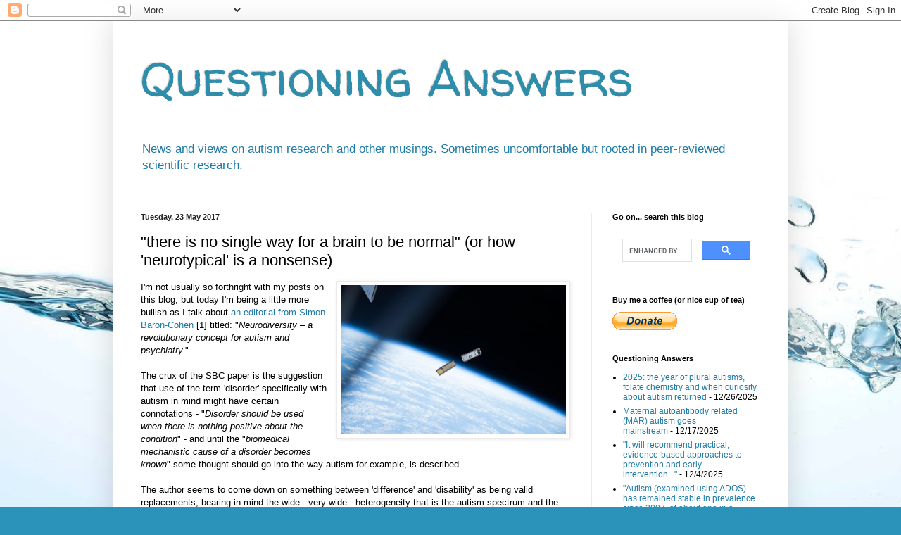

--- FILE ---
content_type: text/html; charset=UTF-8
request_url: https://questioning-answers.blogspot.com/b/stats?style=BLACK_TRANSPARENT&timeRange=ALL_TIME&token=APq4FmDusQzK4rGSjr8CKU81xqrsRDpgKFLFpzRGEytXwu6QwFsq5J4J3TviDHXx-Hj8MvgJ0VdcERVpKuM3c1EfP92LStADpg
body_size: -37
content:
{"total":5362587,"sparklineOptions":{"backgroundColor":{"fillOpacity":0.1,"fill":"#000000"},"series":[{"areaOpacity":0.3,"color":"#202020"}]},"sparklineData":[[0,34],[1,21],[2,17],[3,11],[4,9],[5,9],[6,11],[7,9],[8,21],[9,9],[10,16],[11,20],[12,10],[13,9],[14,13],[15,13],[16,15],[17,19],[18,26],[19,39],[20,63],[21,100],[22,61],[23,45],[24,19],[25,73],[26,24],[27,20],[28,46],[29,49]],"nextTickMs":11392}

--- FILE ---
content_type: text/html; charset=utf-8
request_url: https://www.google.com/recaptcha/api2/aframe
body_size: 112
content:
<!DOCTYPE HTML><html><head><meta http-equiv="content-type" content="text/html; charset=UTF-8"></head><body><script nonce="lU7gBdr8iCykp1zMZictuA">/** Anti-fraud and anti-abuse applications only. See google.com/recaptcha */ try{var clients={'sodar':'https://pagead2.googlesyndication.com/pagead/sodar?'};window.addEventListener("message",function(a){try{if(a.source===window.parent){var b=JSON.parse(a.data);var c=clients[b['id']];if(c){var d=document.createElement('img');d.src=c+b['params']+'&rc='+(localStorage.getItem("rc::a")?sessionStorage.getItem("rc::b"):"");window.document.body.appendChild(d);sessionStorage.setItem("rc::e",parseInt(sessionStorage.getItem("rc::e")||0)+1);localStorage.setItem("rc::h",'1768654070498');}}}catch(b){}});window.parent.postMessage("_grecaptcha_ready", "*");}catch(b){}</script></body></html>

--- FILE ---
content_type: text/javascript; charset=UTF-8
request_url: https://questioning-answers.blogspot.com/2017/05/there-is-no-single-way-for-brain-to-be-normal-neurotypical.html?action=getFeed&widgetId=Feed1&widgetType=Feed&responseType=js&xssi_token=AOuZoY6wZjAk-QtgqIIpXvWkX84LDVizdQ%3A1768654066552
body_size: 399
content:
try {
_WidgetManager._HandleControllerResult('Feed1', 'getFeed',{'status': 'ok', 'feed': {'entries': [{'title': '2025: the year of plural autisms, folate chemistry and when curiosity about \nautism returned', 'link': 'https://questioning-answers.blogspot.com/2025/12/2025-year-of-plural-autisms-folate.html', 'publishedDate': '2025-12-26T05:33:00.000-08:00', 'author': 'Paul Whiteley'}, {'title': 'Maternal autoantibody related (MAR) autism goes mainstream', 'link': 'https://questioning-answers.blogspot.com/2025/12/maternal-autoantibody-related-mar.html', 'publishedDate': '2025-12-17T12:21:00.000-08:00', 'author': 'Paul Whiteley'}, {'title': '\x22It will recommend practical, evidence-based approaches to prevention and \nearly intervention...\x22', 'link': 'https://questioning-answers.blogspot.com/2025/12/it-will-recommend-practical-evidence.html', 'publishedDate': '2025-12-04T12:12:00.000-08:00', 'author': 'Paul Whiteley'}, {'title': '\x22Autism (examined using ADOS) has remained stable in prevalence since 2007, \nat about one in a hundred adults (0.8%).\x22', 'link': 'https://questioning-answers.blogspot.com/2025/11/autism-examined-using-ados-has-remained.html', 'publishedDate': '2025-11-27T12:12:00.000-08:00', 'author': 'Paul Whiteley'}, {'title': 'Prenatal folic acid and multivitamin supplementation and offspring autism \nrisk: umbrella-ified review', 'link': 'https://questioning-answers.blogspot.com/2025/11/prenatal-folic-acid-and-multivitamin.html', 'publishedDate': '2025-11-18T13:01:00.000-08:00', 'author': 'Paul Whiteley'}], 'title': 'Questioning Answers'}});
} catch (e) {
  if (typeof log != 'undefined') {
    log('HandleControllerResult failed: ' + e);
  }
}
